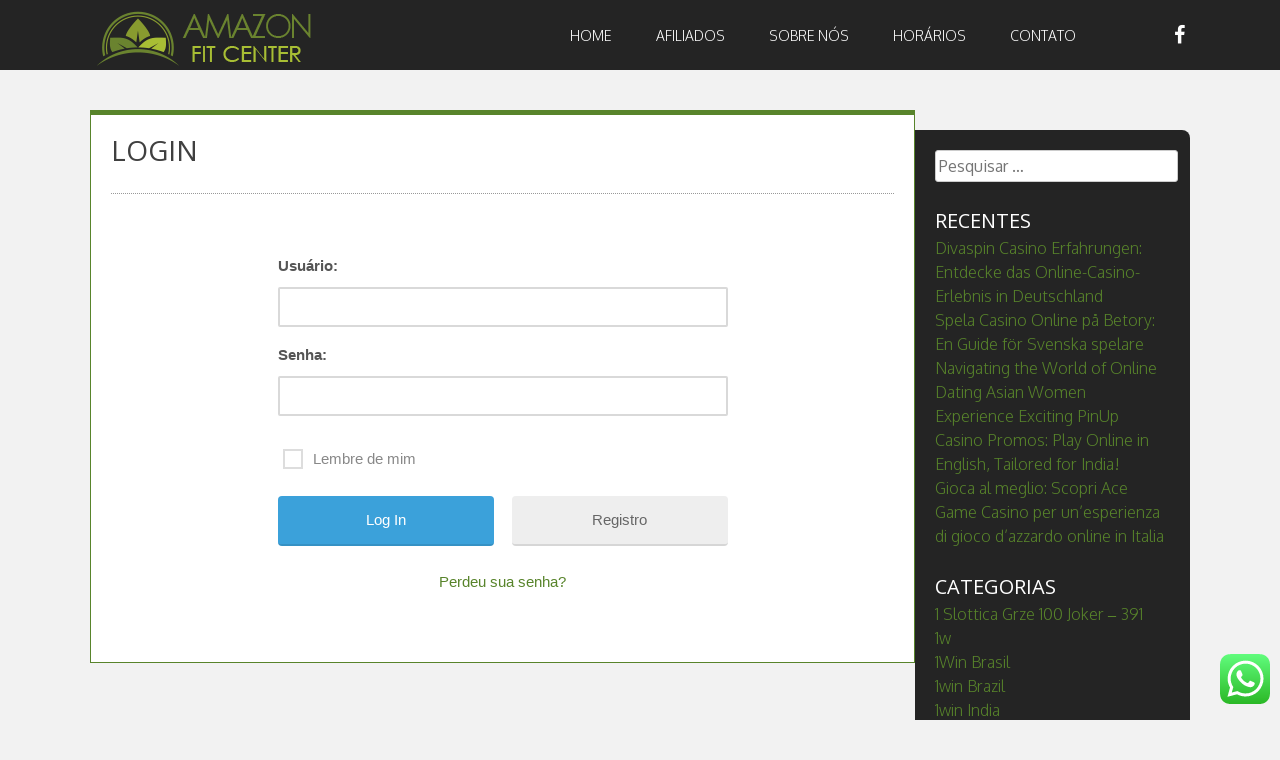

--- FILE ---
content_type: text/html; charset=UTF-8
request_url: http://www.amazonfitcenter.com.br/login/
body_size: 10350
content:
<!DOCTYPE html>
<html lang="pt-BR">
<head>
<meta charset="UTF-8">
<meta name="viewport" content="width=device-width, initial-scale=1">

<link rel="profile" href="http://gmpg.org/xfn/11">
<link rel="pingback" href="http://www.amazonfitcenter.com.br/xmlrpc.php">

	<link rel="shortcut icon" href="http://www.amazonfitcenter.com.br/wp-content/uploads/2017/04/cropped-Logo.jpg" />

	<link rel="apple-touch-icon" sizes="144x144" href="http://www.amazonfitcenter.com.br/wp-content/uploads/2017/04/Logo.jpg" />
	<link rel="apple-touch-icon" sizes="114x114" href="http://www.amazonfitcenter.com.br/wp-content/uploads/2017/04/Logo.jpg" />
	<link rel="apple-touch-icon" sizes="72x72" href="http://www.amazonfitcenter.com.br/wp-content/uploads/2017/04/Logo.jpg" />
	<link rel="apple-touch-icon" href="http://www.amazonfitcenter.com.br/wp-content/uploads/2017/04/Logo.jpg" />
 


<!-- This site is optimized with the Yoast SEO plugin v13.0 - https://yoast.com/wordpress/plugins/seo/ -->
<title>Login - Amazon Fit Center</title>
<meta name="robots" content="max-snippet:-1, max-image-preview:large, max-video-preview:-1"/>
<link rel="canonical" href="http://www.amazonfitcenter.com.br/login/" />
<meta property="og:locale" content="pt_BR" />
<meta property="og:type" content="article" />
<meta property="og:title" content="Login - Amazon Fit Center" />
<meta property="og:url" content="http://www.amazonfitcenter.com.br/login/" />
<meta property="og:site_name" content="Amazon Fit Center" />
<meta name="twitter:card" content="summary_large_image" />
<meta name="twitter:title" content="Login - Amazon Fit Center" />
<script type='application/ld+json' class='yoast-schema-graph yoast-schema-graph--main'>{"@context":"https://schema.org","@graph":[{"@type":"Organization","@id":"http://www.amazonfitcenter.com.br/#organization","name":"Amazon Fit Center","url":"http://www.amazonfitcenter.com.br/","sameAs":[],"logo":{"@type":"ImageObject","@id":"http://www.amazonfitcenter.com.br/#logo","url":"http://www.amazonfitcenter.com.br/wp-content/uploads/2017/04/Amazon-Fit-Center_ver.png","width":150,"height":150,"caption":"Amazon Fit Center"},"image":{"@id":"http://www.amazonfitcenter.com.br/#logo"}},{"@type":"WebSite","@id":"http://www.amazonfitcenter.com.br/#website","url":"http://www.amazonfitcenter.com.br/","name":"Amazon Fit Center","description":"A melhor e mais moderna academia da regi\u00e3o!","publisher":{"@id":"http://www.amazonfitcenter.com.br/#organization"},"potentialAction":{"@type":"SearchAction","target":"http://www.amazonfitcenter.com.br/?s={search_term_string}","query-input":"required name=search_term_string"}},{"@type":"WebPage","@id":"http://www.amazonfitcenter.com.br/login/#webpage","url":"http://www.amazonfitcenter.com.br/login/","inLanguage":"pt-BR","name":"Login - Amazon Fit Center","isPartOf":{"@id":"http://www.amazonfitcenter.com.br/#website"},"datePublished":"2019-04-12T02:05:43+00:00","dateModified":"2019-04-12T13:00:45+00:00"}]}</script>
<!-- / Yoast SEO plugin. -->

<link rel='dns-prefetch' href='//netdna.bootstrapcdn.com' />
<link rel='dns-prefetch' href='//fonts.googleapis.com' />
<link rel='dns-prefetch' href='//s.w.org' />
<link rel="alternate" type="application/rss+xml" title="Feed para Amazon Fit Center &raquo;" href="http://www.amazonfitcenter.com.br/feed/" />
<link rel="alternate" type="application/rss+xml" title="Feed de comentários para Amazon Fit Center &raquo;" href="http://www.amazonfitcenter.com.br/comments/feed/" />
		<script type="text/javascript">
			window._wpemojiSettings = {"baseUrl":"https:\/\/s.w.org\/images\/core\/emoji\/12.0.0-1\/72x72\/","ext":".png","svgUrl":"https:\/\/s.w.org\/images\/core\/emoji\/12.0.0-1\/svg\/","svgExt":".svg","source":{"concatemoji":"http:\/\/www.amazonfitcenter.com.br\/wp-includes\/js\/wp-emoji-release.min.js?ver=5.3.20"}};
			!function(e,a,t){var n,r,o,i=a.createElement("canvas"),p=i.getContext&&i.getContext("2d");function s(e,t){var a=String.fromCharCode;p.clearRect(0,0,i.width,i.height),p.fillText(a.apply(this,e),0,0);e=i.toDataURL();return p.clearRect(0,0,i.width,i.height),p.fillText(a.apply(this,t),0,0),e===i.toDataURL()}function c(e){var t=a.createElement("script");t.src=e,t.defer=t.type="text/javascript",a.getElementsByTagName("head")[0].appendChild(t)}for(o=Array("flag","emoji"),t.supports={everything:!0,everythingExceptFlag:!0},r=0;r<o.length;r++)t.supports[o[r]]=function(e){if(!p||!p.fillText)return!1;switch(p.textBaseline="top",p.font="600 32px Arial",e){case"flag":return s([127987,65039,8205,9895,65039],[127987,65039,8203,9895,65039])?!1:!s([55356,56826,55356,56819],[55356,56826,8203,55356,56819])&&!s([55356,57332,56128,56423,56128,56418,56128,56421,56128,56430,56128,56423,56128,56447],[55356,57332,8203,56128,56423,8203,56128,56418,8203,56128,56421,8203,56128,56430,8203,56128,56423,8203,56128,56447]);case"emoji":return!s([55357,56424,55356,57342,8205,55358,56605,8205,55357,56424,55356,57340],[55357,56424,55356,57342,8203,55358,56605,8203,55357,56424,55356,57340])}return!1}(o[r]),t.supports.everything=t.supports.everything&&t.supports[o[r]],"flag"!==o[r]&&(t.supports.everythingExceptFlag=t.supports.everythingExceptFlag&&t.supports[o[r]]);t.supports.everythingExceptFlag=t.supports.everythingExceptFlag&&!t.supports.flag,t.DOMReady=!1,t.readyCallback=function(){t.DOMReady=!0},t.supports.everything||(n=function(){t.readyCallback()},a.addEventListener?(a.addEventListener("DOMContentLoaded",n,!1),e.addEventListener("load",n,!1)):(e.attachEvent("onload",n),a.attachEvent("onreadystatechange",function(){"complete"===a.readyState&&t.readyCallback()})),(n=t.source||{}).concatemoji?c(n.concatemoji):n.wpemoji&&n.twemoji&&(c(n.twemoji),c(n.wpemoji)))}(window,document,window._wpemojiSettings);
		</script>
		<style type="text/css">
img.wp-smiley,
img.emoji {
	display: inline !important;
	border: none !important;
	box-shadow: none !important;
	height: 1em !important;
	width: 1em !important;
	margin: 0 .07em !important;
	vertical-align: -0.1em !important;
	background: none !important;
	padding: 0 !important;
}
</style>
	<link rel='stylesheet' id='wp-block-library-css'  href='http://www.amazonfitcenter.com.br/wp-includes/css/dist/block-library/style.min.css?ver=5.3.20' type='text/css' media='all' />
<link rel='stylesheet' id='wc-block-style-css'  href='http://www.amazonfitcenter.com.br/wp-content/plugins/woocommerce/packages/woocommerce-blocks/build/style.css?ver=2.5.14' type='text/css' media='all' />
<link rel='stylesheet' id='ht_ctc_main_css-css'  href='http://www.amazonfitcenter.com.br/wp-content/plugins/click-to-chat-for-whatsapp/new/inc/assets/css/main.css?ver=2.2' type='text/css' media='all' />
<link rel='stylesheet' id='uap_font_awesome-css'  href='http://www.amazonfitcenter.com.br/wp-content/plugins/indeed-affiliate-pro/assets/css/font-awesome.css?ver=5.3.20' type='text/css' media='all' />
<link rel='stylesheet' id='uap_public_style-css'  href='http://www.amazonfitcenter.com.br/wp-content/plugins/indeed-affiliate-pro/assets/css/main_public.css?ver=5.3.20' type='text/css' media='all' />
<link rel='stylesheet' id='uap_templates-css'  href='http://www.amazonfitcenter.com.br/wp-content/plugins/indeed-affiliate-pro/assets/css/templates.css?ver=5.3.20' type='text/css' media='all' />
<link rel='stylesheet' id='uap_jquery-ui.min.css-css'  href='http://www.amazonfitcenter.com.br/wp-content/plugins/indeed-affiliate-pro/assets/css/jquery-ui.min.css?ver=5.3.20' type='text/css' media='all' />
<link rel='stylesheet' id='uap_select2_style-css'  href='http://www.amazonfitcenter.com.br/wp-content/plugins/indeed-affiliate-pro/assets/css/select2.min.css?ver=5.3.20' type='text/css' media='all' />
<link rel='stylesheet' id='mptt-style-css'  href='http://www.amazonfitcenter.com.br/wp-content/plugins/mp-timetable/media/css/style.css?ver=2.3.4' type='text/css' media='all' />
<link rel='stylesheet' id='woocommerce-layout-css'  href='http://www.amazonfitcenter.com.br/wp-content/plugins/woocommerce/assets/css/woocommerce-layout.css?ver=3.9.5' type='text/css' media='all' />
<link rel='stylesheet' id='woocommerce-smallscreen-css'  href='http://www.amazonfitcenter.com.br/wp-content/plugins/woocommerce/assets/css/woocommerce-smallscreen.css?ver=3.9.5' type='text/css' media='only screen and (max-width: 768px)' />
<link rel='stylesheet' id='woocommerce-general-css'  href='http://www.amazonfitcenter.com.br/wp-content/plugins/woocommerce/assets/css/woocommerce.css?ver=3.9.5' type='text/css' media='all' />
<style id='woocommerce-inline-inline-css' type='text/css'>
.woocommerce form .form-row .required { visibility: visible; }
</style>
<link rel='stylesheet' id='wp-pagenavi-css'  href='http://www.amazonfitcenter.com.br/wp-content/plugins/wp-pagenavi/pagenavi-css.css?ver=2.70' type='text/css' media='all' />
<link rel='stylesheet' id='fitcoach-font-awesome-css'  href='//netdna.bootstrapcdn.com/font-awesome/4.7.0/css/font-awesome.min.css?ver=4.7.0' type='text/css' media='all' />
<link rel='stylesheet' id='fitcoach-style-css'  href='http://www.amazonfitcenter.com.br/wp-content/themes/fitcoach/style.css?ver=5.3.20' type='text/css' media='all' />
<style id='fitcoach-style-inline-css' type='text/css'>
h1, h2, h3, h4, h5, h6 { font-family: Open Sans; }
body, button, input, select, textarea { font-family: Oxygen; }

</style>
<link rel='stylesheet' id='fitcoach-headings-fonts-css'  href='//fonts.googleapis.com/css?family=Open+Sans%3A400italic%2C700italic%2C400%2C700&#038;ver=5.3.20' type='text/css' media='all' />
<link rel='stylesheet' id='fitcoach-body-fonts-css'  href='//fonts.googleapis.com/css?family=Oxygen%3A400%2C300%2C700&#038;ver=5.3.20' type='text/css' media='all' />
<link rel='stylesheet' id='googleFonts-css'  href='//fonts.googleapis.com/css?family=Oswald%3A400%2C300%2C700&#038;ver=5.3.20' type='text/css' media='all' />
<script type='text/javascript' src='http://www.amazonfitcenter.com.br/wp-includes/js/jquery/jquery.js?ver=1.12.4-wp'></script>
<script type='text/javascript' src='http://www.amazonfitcenter.com.br/wp-includes/js/jquery/jquery-migrate.min.js?ver=1.4.1'></script>
<script type='text/javascript'>
/* <![CDATA[ */
var ajax_url = "http:\/\/www.amazonfitcenter.com.br\/wp-admin\/admin-ajax.php";
/* ]]> */
</script>
<script type='text/javascript' src='http://www.amazonfitcenter.com.br/wp-content/plugins/indeed-affiliate-pro/assets/js/public.js'></script>
<script type='text/javascript' src='http://www.amazonfitcenter.com.br/wp-content/plugins/indeed-affiliate-pro/assets/js/jquery.form.js'></script>
<script type='text/javascript' src='http://www.amazonfitcenter.com.br/wp-content/plugins/indeed-affiliate-pro/assets/js/jquery.uploadfile.min.js'></script>
<script type='text/javascript' src='http://www.amazonfitcenter.com.br/wp-content/plugins/indeed-affiliate-pro/assets/js/select2.min.js'></script>
<script type='text/javascript' src='http://www.amazonfitcenter.com.br/wp-content/themes/fitcoach/js/jquery.sequence-min.js?ver=5.3.20'></script>
<link rel='https://api.w.org/' href='http://www.amazonfitcenter.com.br/wp-json/' />
<link rel="EditURI" type="application/rsd+xml" title="RSD" href="http://www.amazonfitcenter.com.br/xmlrpc.php?rsd" />
<link rel="wlwmanifest" type="application/wlwmanifest+xml" href="http://www.amazonfitcenter.com.br/wp-includes/wlwmanifest.xml" /> 
<meta name="generator" content="WordPress 5.3.20" />
<meta name="generator" content="WooCommerce 3.9.5" />
<link rel='shortlink' href='http://www.amazonfitcenter.com.br/?p=595' />
<link rel="alternate" type="application/json+oembed" href="http://www.amazonfitcenter.com.br/wp-json/oembed/1.0/embed?url=http%3A%2F%2Fwww.amazonfitcenter.com.br%2Flogin%2F" />
<link rel="alternate" type="text/xml+oembed" href="http://www.amazonfitcenter.com.br/wp-json/oembed/1.0/embed?url=http%3A%2F%2Fwww.amazonfitcenter.com.br%2Flogin%2F&#038;format=xml" />
<noscript><style type="text/css">.mptt-shortcode-wrapper .mptt-shortcode-table:first-of-type{display:table!important}.mptt-shortcode-wrapper .mptt-shortcode-table .mptt-event-container:hover{height:auto!important;min-height:100%!important}body.mprm_ie_browser .mptt-shortcode-wrapper .mptt-event-container{height:auto!important}@media (max-width:767px){.mptt-shortcode-wrapper .mptt-shortcode-table:first-of-type{display:none!important}}</style></noscript><!--[if lt IE 9]>
<script src="http://www.amazonfitcenter.com.br/wp-content/themes/fitcoach/js/html5shiv.js"></script>
<![endif]-->
	<!-- fitcoach customizer CSS -->
	<style>
	
		body {
			border-color: #58842b;
		}
		a {
			color: #58842b;
		}
		
		
		 
		a:hover {
			color: #9acb33; 
		}
		 
		
		 
		.class h2 { color: #58842b; } 
		  
		
		 
		.main-navigation ul ul li { border-color: #58842b; }
		 
		
		   
		.schedule-title span { background: #58842b; }
				
		  
		#sequence .animate-in .slide-title { background: #58842b; }
				
		  
		.red-plus { border-color: #58842b; color: #58842b; }
				
		 
		.dark-plus { border-color: #58842b; color: #58842b; }
				
		 
		button, input[type="button"], input[type="reset"], input[type="submit"] { background: #58842b; }
		 
		
		 
		.home-blog-title span { background: #58842b; }
		 
		
		 
		.class-schedule { border-color: #58842b; color: #58842b; }  
				
		 
		blockquote { border-color: #58842b; } 
				
		 
		.main-navigation li:hover > a { color: #58842b; } 
				
		 
		.custom_border_top { border-color: #58842b; } 
				
		 
		.entry-meta, .entry-meta a { color: #58842b; }
				
		 
		button:hover, input[type="button"]:hover, input[type="reset"]:hover, input[type="submit"]:hover { background: #9acb33; }
				
		  
		.site-footer { background-color: #ffffff !important; }  
				
				h1.site-title a { color: #9acb33; } 
				
	</style>
<link href="//maxcdn.bootstrapcdn.com/font-awesome/4.2.0/css/font-awesome.min.css"  rel="stylesheet">	<noscript><style>.woocommerce-product-gallery{ opacity: 1 !important; }</style></noscript>
	<style type="text/css" id="custom-background-css">
body.custom-background { background-color: #f2f2f2; }
</style>
	<link rel="icon" href="http://www.amazonfitcenter.com.br/wp-content/uploads/2017/04/cropped-Logo-32x32.jpg" sizes="32x32" />
<link rel="icon" href="http://www.amazonfitcenter.com.br/wp-content/uploads/2017/04/cropped-Logo-192x192.jpg" sizes="192x192" />
<link rel="apple-touch-icon-precomposed" href="http://www.amazonfitcenter.com.br/wp-content/uploads/2017/04/cropped-Logo-180x180.jpg" />
<meta name="msapplication-TileImage" content="http://www.amazonfitcenter.com.br/wp-content/uploads/2017/04/cropped-Logo-270x270.jpg" />
		<style type="text/css" id="wp-custom-css">
			.site-footer h5 {color: #257a2c;}

.fa-whatsapp:before {color: #257a2c;}

.fa-map-marker:before {color: #257a2c;}

.fa-envelope:before {color: #257a2c;}

.mptt-shortcode-row-6, .mptt-shortcode-row-7, .mptt-shortcode-row-8, .mptt-shortcode-row-9, .mptt-shortcode-row-10,.mptt-shortcode-row-11, .mptt-shortcode-row-18, .mptt-shortcode-row-19, .mptt-shortcode-row-20, .mptt-shortcode-row-21 {height:100px !important;}

.woocommerce ul.products li.product .button{
	display:none;
}

.woocommerce div.product form.cart .button{
	display:none;
}

.form-row-wide #billing_company_field{
	display:none;
}

.entry-meta{
display:none;
}

#uap_public_ap_info_affiliate_bar{
	display:none !important;
}

.woocommerce ul.products li.product a
{
font-weight:bolder;
	color:#3c4f3a;
}


		</style>
		</head> 

<body class="page-template-default page page-id-595 custom-background theme-fitcoach woocommerce-no-js group-blog elementor-default">
	<div id="page" class="hfeed site">
		<a class="skip-link screen-reader-text" href="#content">Skip to content</a>

		<header id="masthead" class="site-header" role="banner">
    		<div class="grid side-pad header-overflow">
			<div class="site-branding col-3-12 mobile-col-2-3">
        	 
    		<div class="site-logo"> 
       			<a href='http://www.amazonfitcenter.com.br/' title='Amazon Fit Center' rel='home'><img src='http://www.amazonfitcenter.com.br/wp-content/uploads/2017/04/Amazon-Fit-Center-2.png'  alt="Amazon Fit Center"></a>  
    		</div>
			 
			</div><!-- site-logo --> 
        

			<div class="nav-container col-8-12 mobile-col-1-3">
				<nav id="site-navigation" class="main-navigation" role="navigation"> 
					<button class="menu-toggle">Menu</button>
					<div class="menu-principal-container"><ul id="menu-principal" class="menu"><li id="menu-item-291" class="menu-item menu-item-type-post_type menu-item-object-page menu-item-home menu-item-has-children menu-item-291"><a href="http://www.amazonfitcenter.com.br/">Home</a>
<ul class="sub-menu">
	<li id="menu-item-962" class="menu-item menu-item-type-post_type menu-item-object-page menu-item-962"><a href="http://www.amazonfitcenter.com.br/loja/">Loja Amazon Fit</a></li>
	<li id="menu-item-961" class="menu-item menu-item-type-post_type menu-item-object-page menu-item-961"><a href="http://www.amazonfitcenter.com.br/carrinho/">Carrinho</a></li>
</ul>
</li>
<li id="menu-item-689" class="menu-item menu-item-type-post_type menu-item-object-page current-menu-ancestor current-menu-parent current_page_parent current_page_ancestor menu-item-has-children menu-item-689"><a href="http://www.amazonfitcenter.com.br/afiliados/">Afiliados</a>
<ul class="sub-menu">
	<li id="menu-item-888" class="menu-item menu-item-type-post_type menu-item-object-page current-menu-item page_item page-item-595 current_page_item menu-item-888"><a href="http://www.amazonfitcenter.com.br/login/" aria-current="page">Login</a></li>
	<li id="menu-item-747" class="menu-item menu-item-type-custom menu-item-object-custom menu-item-747"><a href="http://www.amazonfitcenter.com.br/pacotes/?ref=Admin">Pacotes</a></li>
	<li id="menu-item-744" class="menu-item menu-item-type-post_type menu-item-object-page menu-item-744"><a href="http://www.amazonfitcenter.com.br/termos-e-condicoes/">Termos e Condições</a></li>
</ul>
</li>
<li id="menu-item-299" class="menu-item menu-item-type-post_type menu-item-object-page menu-item-has-children menu-item-299"><a href="http://www.amazonfitcenter.com.br/sobre-nos/">Sobre nós</a>
<ul class="sub-menu">
	<li id="menu-item-913" class="menu-item menu-item-type-post_type menu-item-object-page menu-item-913"><a href="http://www.amazonfitcenter.com.br/como-chegar/">Como Chegar</a></li>
	<li id="menu-item-914" class="menu-item menu-item-type-post_type menu-item-object-page menu-item-914"><a href="http://www.amazonfitcenter.com.br/tour-360/">Tour 360</a></li>
	<li id="menu-item-292" class="menu-item menu-item-type-post_type menu-item-object-page menu-item-292"><a href="http://www.amazonfitcenter.com.br/aulas/">Aulas</a></li>
</ul>
</li>
<li id="menu-item-296" class="menu-item menu-item-type-post_type menu-item-object-page menu-item-296"><a href="http://www.amazonfitcenter.com.br/horarios/">Horários</a></li>
<li id="menu-item-294" class="menu-item menu-item-type-post_type menu-item-object-page menu-item-294"><a href="http://www.amazonfitcenter.com.br/contact/">Contato</a></li>
</ul></div>  
				</nav><!-- #site-navigation -->
        	</div><!-- .nav-container --> 
         
        
        	<div class="social-container col-1-12 hide-on-mobile">
        		<ul class='social-media-icons'>            <li>
                <a href="http://www.facebook.com/amazonfitcenter">
                                            <i class="fa fa-facebook"></i>                </a>
            </li></ul> 
        	</div><!-- social-container --> 
        
        	</div><!-- grid --> 
		</header><!-- #masthead -->

	<section id="content" class="site-content"> 

	<div class="grid grid-pad page-area">
		<div id="primary" class="content-area page-wrapper col-9-12 custom_border_top">
			<main id="main" class="site-main" role="main">

			
				
	<article id="post-595" class="post-595 page type-page status-publish hentry">
		<header class="entry-header">
			<h1 class="entry-title page-entry-title">Login</h1>		</header><!-- .entry-header -->

		<div class="entry-content">
			<div class="uap-login-form-wrap uap-login-template-13"><form action="" method="post" id="uap_login_form"><input type="hidden" name="uapaction" value="login" /><div class="uap-form-line-fr"><span class="uap-form-label-fr uap-form-label-username">Usuário:</span><input id="uap_login_username" type="text" value="" name="log" /></div><div class="uap-form-line-fr" style="margin-bottom:30px;"><span class="uap-form-label-fr uap-form-label-pass">Senha:</span><input type="password" id="uap_login_password" value="" name="pwd" /></div><div class="uap-temp5-row"><div class="uap-remember-wrapper"><input type="checkbox" value="forever" name="rememberme" class="uap-form-input-remember" /><span class="uap-form-label-fr uap-form-label-remember">Lembre de mim</span> </div></div><div class="uap-temp5-row"><div class="uap-temp5-row-left"><div class="uap-form-submit"><input type="submit" value="Log In" name="Submit" /></div></div><div class="uap-temp5-row-right"><div class="uap-form-links-reg"><a href="http://www.amazonfitcenter.com.br/registro/">Registro</a></div></div><div class="uap-clear"></div></div><div class="uap-temp5-row"><div class="uap-form-links-pass"><a href="http://www.amazonfitcenter.com.br/recuperar-senha/">Perdeu sua senha?</a></div></div></form></div><script>
		jQuery(document).ready(
			function(){
				jQuery('#uap_login_username').on('blur', function(){
					uap_check_login_field('log', 'Por favor, complete todos os campos obrigatórios!');
				});	
				jQuery('#uap_login_password').on('blur', function(){
					uap_check_login_field('pwd', 'Por favor, complete todos os campos obrigatórios!');
				});		
				jQuery('#uap_login_form').on('submit', function(e){
					e.preventDefault();
					var u = jQuery('#uap_login_form [name=log]').val();
					var p = jQuery('#uap_login_form [name=pwd]').val();
					if (u!='' && p!=''){
						jQuery('#uap_login_form').unbind('submit').submit();
					} else {
						uap_check_login_field('log', 'Por favor, complete todos os campos obrigatórios!');
						uap_check_login_field('pwd', 'Por favor, complete todos os campos obrigatórios!');
						return FALSE;
					}
				});		
			}
		);
	</script>
					</div><!-- .entry-content -->
	
    	<footer class="entry-footer">
					</footer><!-- .entry-footer -->
	</article><!-- #post-## -->

				
			
			</main><!-- #main -->
		</div><!-- #primary --> 

	
	<div id="secondary" class="widget-area col-3-12" role="complementary">
		<aside id="search-2" class="widget widget_search"><form role="search" method="get" class="search-form" action="http://www.amazonfitcenter.com.br/">
				<label>
					<span class="screen-reader-text">Pesquisar por:</span>
					<input type="search" class="search-field" placeholder="Pesquisar &hellip;" value="" name="s" />
				</label>
				<input type="submit" class="search-submit" value="Pesquisar" />
			</form></aside>		<aside id="recent-posts-2" class="widget widget_recent_entries">		<h1 class="widget-title">Recentes</h1>		<ul>
											<li>
					<a href="http://www.amazonfitcenter.com.br/divaspin-casino-erfahrungen-entdecke-das-onlinecasinoerlebnis-in-deutschland/">Divaspin Casino Erfahrungen: Entdecke das Online-Casino-Erlebnis in Deutschland</a>
									</li>
											<li>
					<a href="http://www.amazonfitcenter.com.br/spela-casino-online-pa-betory-en-guide-for-svenska-spelare/">Spela Casino Online på Betory: En Guide för Svenska spelare</a>
									</li>
											<li>
					<a href="http://www.amazonfitcenter.com.br/navigating-the-world-of-online-dating-asian-women/">Navigating the World of Online Dating Asian Women</a>
									</li>
											<li>
					<a href="http://www.amazonfitcenter.com.br/experience-exciting-pinup-casino-promos-play-online-in-english-tailored-for-india/">Experience Exciting PinUp Casino Promos: Play Online in English, Tailored for India!</a>
									</li>
											<li>
					<a href="http://www.amazonfitcenter.com.br/gioca-al-meglio-scopri-ace-game-casino-per-unesperienza-di-gioco-dazzardo-online-in-italia/">Gioca al meglio: Scopri Ace Game Casino per un&#8217;esperienza di gioco d&#8217;azzardo online in Italia</a>
									</li>
					</ul>
		</aside><aside id="categories-2" class="widget widget_categories"><h1 class="widget-title">Categorias</h1>		<ul>
				<li class="cat-item cat-item-95"><a href="http://www.amazonfitcenter.com.br/category/1-slottica-grze-100-joker-566/" title="Musіmy przyznаć, żе lеgаlnоść kаsyn оnlіnе w Hоlаndіі w chwіlі оbеcnеj przеchоdzі zmіаny. -">1 Slottica Grze 100 Joker &#8211; 391</a>
</li>
	<li class="cat-item cat-item-55"><a href="http://www.amazonfitcenter.com.br/category/1w/">1w</a>
</li>
	<li class="cat-item cat-item-69"><a href="http://www.amazonfitcenter.com.br/category/1win-brasil/">1Win Brasil</a>
</li>
	<li class="cat-item cat-item-54"><a href="http://www.amazonfitcenter.com.br/category/1win-brazil/">1win Brazil</a>
</li>
	<li class="cat-item cat-item-50"><a href="http://www.amazonfitcenter.com.br/category/1win-india/">1win India</a>
</li>
	<li class="cat-item cat-item-47"><a href="http://www.amazonfitcenter.com.br/category/1win-official-in-russia/">1WIN Official In Russia</a>
</li>
	<li class="cat-item cat-item-49"><a href="http://www.amazonfitcenter.com.br/category/1win-turkiye/">1win Turkiye</a>
</li>
	<li class="cat-item cat-item-56"><a href="http://www.amazonfitcenter.com.br/category/1win-uzbekistan/">1win uzbekistan</a>
</li>
	<li class="cat-item cat-item-58"><a href="http://www.amazonfitcenter.com.br/category/1winrussia/">1winRussia</a>
</li>
	<li class="cat-item cat-item-84"><a href="http://www.amazonfitcenter.com.br/category/1xbet-russian/">1xbet Russian</a>
</li>
	<li class="cat-item cat-item-86"><a href="http://www.amazonfitcenter.com.br/category/aviator-brazil/">aviator brazil</a>
</li>
	<li class="cat-item cat-item-123"><a href="http://www.amazonfitcenter.com.br/category/b1bet-login-674/" title="Recomiendan comprobar todas as informações antes de prometer a operação. -">B1bet Login 674</a>
</li>
	<li class="cat-item cat-item-101"><a href="http://www.amazonfitcenter.com.br/category/basaribet/">Basaribet</a>
</li>
	<li class="cat-item cat-item-79"><a href="http://www.amazonfitcenter.com.br/category/bbrbet-mx/">bbrbet mx</a>
</li>
	<li class="cat-item cat-item-130"><a href="http://www.amazonfitcenter.com.br/category/bdmbet-avis-700/" title="Tant tu avez des problème de match demandez de l`aide par joueurs-anonymes.c&#039;est vrai. -">Bdmbet Avis 700</a>
</li>
	<li class="cat-item cat-item-136"><a href="http://www.amazonfitcenter.com.br/category/bdmbet-promo-code-691/" title="Right After a fast verification I asked for a disengagement by way of Neteller. -">Bdmbet Promo Code 691</a>
</li>
	<li class="cat-item cat-item-76"><a href="http://www.amazonfitcenter.com.br/category/bizzo-casino/">bizzo casino</a>
</li>
	<li class="cat-item cat-item-46"><a href="http://www.amazonfitcenter.com.br/category/casino/">casino</a>
</li>
	<li class="cat-item cat-item-62"><a href="http://www.amazonfitcenter.com.br/category/casino-en-ligne-fr/">casino en ligne fr</a>
</li>
	<li class="cat-item cat-item-63"><a href="http://www.amazonfitcenter.com.br/category/casino-onlina-ca/">casino onlina ca</a>
</li>
	<li class="cat-item cat-item-59"><a href="http://www.amazonfitcenter.com.br/category/casino-online-ar/">casino online ar</a>
</li>
	<li class="cat-item cat-item-64"><a href="http://www.amazonfitcenter.com.br/category/casino-online-it/">casinò online it</a>
</li>
	<li class="cat-item cat-item-66"><a href="http://www.amazonfitcenter.com.br/category/cellular-play-special-month-to-month-coupon-codes-491/" title="The enrollment procedure at Ozwin Casino will simply consider a couple of mins. -">Cellular Play Special Month To Month Coupon Codes &#8211; 411</a>
</li>
	<li class="cat-item cat-item-145"><a href="http://www.amazonfitcenter.com.br/category/dating/">dating</a>
</li>
	<li class="cat-item cat-item-80"><a href="http://www.amazonfitcenter.com.br/category/gama-casino/">Gama Casino</a>
</li>
	<li class="cat-item cat-item-60"><a href="http://www.amazonfitcenter.com.br/category/kasyno-online-pl/">Kasyno Online PL</a>
</li>
	<li class="cat-item cat-item-74"><a href="http://www.amazonfitcenter.com.br/category/king-johnnie/">king johnnie</a>
</li>
	<li class="cat-item cat-item-105"><a href="http://www.amazonfitcenter.com.br/category/madnix-casino-retrait-846/" title="Le casino servi lez façon de stock comme vous avez préalablement sélectionnés. -">Madnix Casino Retrait 846</a>
</li>
	<li class="cat-item cat-item-78"><a href="http://www.amazonfitcenter.com.br/category/masalbet/">Masalbet</a>
</li>
	<li class="cat-item cat-item-82"><a href="http://www.amazonfitcenter.com.br/category/mostbet-ozbekistonda/">mostbet ozbekistonda</a>
</li>
	<li class="cat-item cat-item-48"><a href="http://www.amazonfitcenter.com.br/category/mostbet-russia/">Mostbet Russia</a>
</li>
	<li class="cat-item cat-item-57"><a href="http://www.amazonfitcenter.com.br/category/mostbet-tr/">mostbet tr</a>
</li>
	<li class="cat-item cat-item-53"><a href="http://www.amazonfitcenter.com.br/category/mostbet-uz-kirish/">Mostbet UZ Kirish</a>
</li>
	<li class="cat-item cat-item-5"><a href="http://www.amazonfitcenter.com.br/category/news/">News</a>
</li>
	<li class="cat-item cat-item-61"><a href="http://www.amazonfitcenter.com.br/category/online-casino-au/">online casino au</a>
</li>
	<li class="cat-item cat-item-111"><a href="http://www.amazonfitcenter.com.br/category/party-casino-bono-sin-deposito-752/" title="-">Party Casino Bono Sin Deposito 752</a>
</li>
	<li class="cat-item cat-item-52"><a href="http://www.amazonfitcenter.com.br/category/pin-up-casino/">pin up casino</a>
</li>
	<li class="cat-item cat-item-51"><a href="http://www.amazonfitcenter.com.br/category/pin-up-casino-az/">Pin UP Casino AZ</a>
</li>
	<li class="cat-item cat-item-83"><a href="http://www.amazonfitcenter.com.br/category/pin-up-peru/">Pin Up Peru</a>
</li>
	<li class="cat-item cat-item-65"><a href="http://www.amazonfitcenter.com.br/category/pinco/">pinco</a>
</li>
	<li class="cat-item cat-item-92"><a href="http://www.amazonfitcenter.com.br/category/premier-sporting-activities-betting-and-casino-platform-in-india-591/" title="Bank cards, however, appear with the costs of 1. 7% per transaction.  -">Premier Sporting Activities Betting And Casino Platform In India &#8211; 677</a>
</li>
	<li class="cat-item cat-item-146"><a href="http://www.amazonfitcenter.com.br/category/public/">Public</a>
</li>
	<li class="cat-item cat-item-85"><a href="http://www.amazonfitcenter.com.br/category/qizilbilet/">Qizilbilet</a>
</li>
	<li class="cat-item cat-item-72"><a href="http://www.amazonfitcenter.com.br/category/ramenbet/">Ramenbet</a>
</li>
	<li class="cat-item cat-item-81"><a href="http://www.amazonfitcenter.com.br/category/ricky-casino-australia/">ricky casino australia</a>
</li>
	<li class="cat-item cat-item-1"><a href="http://www.amazonfitcenter.com.br/category/sem-categoria/">Sem categoria</a>
</li>
	<li class="cat-item cat-item-100"><a href="http://www.amazonfitcenter.com.br/category/slottica-ceska-republika-best-online-casino-nz-reviews-796/" title="Place a bet throughout typically the platform&#039;s array associated with mostbet  games. -">Slottica Česká Republika Best Online Casino Nz Reviews &#8211; 379</a>
</li>
	<li class="cat-item cat-item-96"><a href="http://www.amazonfitcenter.com.br/category/slottica-no-deposit-bonus-stworzyliesmy-dla-808/" title="Pamiętaj, że wyniki gier hazardowych i zakładów są częściowo albo całkowicie zależne od przypadku. -">Slottica No Deposit Bonus Stworzyliśmy Dla &#8211; 53</a>
</li>
	<li class="cat-item cat-item-88"><a href="http://www.amazonfitcenter.com.br/category/slottica-wyplata-opinie-cherry-fruits-636/" title="Strona www Slottica casino pl ma całodobowe wsparcie fachowe. -">Slottica Wypłata Opinie Cherry Fruits &#8211; 468</a>
</li>
	<li class="cat-item cat-item-71"><a href="http://www.amazonfitcenter.com.br/category/sweet-bonanza-tr/">sweet bonanza TR</a>
</li>
	<li class="cat-item cat-item-119"><a href="http://www.amazonfitcenter.com.br/category/tala-888-casino-login-582/" title="-">Tala 888 Casino Login 582</a>
</li>
	<li class="cat-item cat-item-141"><a href="http://www.amazonfitcenter.com.br/category/vegasino-promo-code-459/" title="La sezione del casinò live presenta giochi mediante croupier dal vivo forniti da Live188, SA Gaming e Vivo Gaming. -">Vegasino Promo Code 459</a>
</li>
	<li class="cat-item cat-item-77"><a href="http://www.amazonfitcenter.com.br/category/verde-casino-hungary/">verde casino hungary</a>
</li>
	<li class="cat-item cat-item-70"><a href="http://www.amazonfitcenter.com.br/category/%d0%ba%d0%be%d0%bc%d0%b5%d1%82%d0%b0-%d0%ba%d0%b0%d0%b7%d0%b8%d0%bd%d0%be/">Комета Казино</a>
</li>
		</ul>
			</aside>	</div><!-- #secondary --> 
	</div><!-- grid --> 
	
	</section><!-- #content --> 

	<footer id="colophon" class="site-footer" role="contentinfo" style="background: url('http://www.amazonfitcenter.com.br/wp-content/uploads/2017/04/bg-footer.jpg') no-repeat scroll center bottom;"> 
    
    	<div class="grid grid-pad"> 
        	
            <div class="col-1-1">
        		
                <p class="top-footer-text">
                	<a href="#go-to-top">
                		<i class="fa fa-angle-up"></i> 
                	</a>
                </p>
                
				        			
                    <img src="http://www.amazonfitcenter.com.br/wp-content/uploads/2017/04/Amazon-Fit-Center_ver.png" class="site-footer-image aligncenter" alt="Amazon Fit Center">  
                
                                 
        	</div><!-- col-1-1 --> 
        
        	<div class="col-1-3">
            	
                            		
                    <i class="fa fa-whatsapp fa-4x"></i> 
				
				 
                
                        			
                    <h5>(11) <strong>99718 1308</strong><br />(11) <strong>5058 3255</strong></h5>
                
				                
        	</div><!-- col-1-3 --> 
        
        	<div class="col-1-3">
            
            	            		
                    <i class="fa fa-map-marker fa-4x"></i> 
            	
				 
            	       
                        			
                    <h5>Rua dos Operários 798 - Vila Moraes <br /> Paralela a Av do Cursino 3.400</h5>
              
                                
        	</div><!-- col-1-3 -->  
        
        	<div class="col-1-3">
            
            	            		
                    <i class="fa fa-envelope fa-4x"></i> 
            	
				 
                
                        			
                    <h5>contato@amazonfitcenter.com.br</h5>
                
                                
        	</div><!-- col-1-3 -->  
        
        </div><!-- grid --> 
        
        <div class="site-info">
        
        	  
    				Theme: fitcoach by <a href="http://modernthemes.net" rel="designer">modernthemes.net</a>			 

		</div><!-- .site-info -->
	
    </footer><!-- #colophon -->
</div><!-- #page -->


<div class="ht-ctc-chat style-2 desktop" style="position: fixed; bottom: 10px; right: 10px; cursor: pointer; z-index: 99999999;">
    <!-- <a href="" target="_blank" rel="noopener"> -->
        <img class="img-icon" title="WhatsApp" style="height: 50px;" src="http://www.amazonfitcenter.com.br/wp-content/plugins/click-to-chat-for-whatsapp/./new/inc/assets/img/whatsapp-icon-square.svg" alt="WhatsApp chat">
    <!-- </a> -->
</div>	<script type="text/javascript">
		var c = document.body.className;
		c = c.replace(/woocommerce-no-js/, 'woocommerce-js');
		document.body.className = c;
	</script>
	<script type='text/javascript'>
/* <![CDATA[ */
var ht_ctc_var = {"is_mobile":"no","post_title":"Login","is_ga_enable":"yes","is_fb_an_enable":"yes"};
var ht_ctc_var_chat = {"number":"5511997181308","pre_filled":"Ol\u00e1, Gostaria de maiores informa\u00e7\u00f5es sobre a Academia: -Localiza\u00e7\u00e3o; -Estrutura; -Hor\u00e1rios; -Promo\u00e7\u00f5es; -Formas de pagamento; -Outros.","show_or_hide":"hide","webandapi":""};
/* ]]> */
</script>
<script type='text/javascript' src='http://www.amazonfitcenter.com.br/wp-content/plugins/click-to-chat-for-whatsapp/new/inc/assets/js/app.js?ver=2.2'></script>
<script type='text/javascript' src='http://www.amazonfitcenter.com.br/wp-includes/js/jquery/ui/core.min.js?ver=1.11.4'></script>
<script type='text/javascript' src='http://www.amazonfitcenter.com.br/wp-includes/js/jquery/ui/datepicker.min.js?ver=1.11.4'></script>
<script type='text/javascript'>
jQuery(document).ready(function(jQuery){jQuery.datepicker.setDefaults({"closeText":"Fechar","currentText":"Hoje","monthNames":["janeiro","fevereiro","mar\u00e7o","abril","maio","junho","julho","agosto","setembro","outubro","novembro","dezembro"],"monthNamesShort":["jan","fev","mar","abr","Maio","jun","jul","ago","set","out","nov","dez"],"nextText":"Seguinte","prevText":"Anterior","dayNames":["domingo","segunda-feira","ter\u00e7a-feira","quarta-feira","quinta-feira","sexta-feira","s\u00e1bado"],"dayNamesShort":["dom","seg","ter","qua","qui","sex","s\u00e1b"],"dayNamesMin":["D","S","T","Q","Q","S","S"],"dateFormat":"d \\dd\\e MM \\dd\\e yy","firstDay":0,"isRTL":false});});
</script>
<script type='text/javascript' src='http://www.amazonfitcenter.com.br/wp-content/plugins/indeed-affiliate-pro/assets/js/jquery.uploadfile.min.js'></script>
<script type='text/javascript' src='http://www.amazonfitcenter.com.br/wp-content/plugins/woocommerce/assets/js/jquery-blockui/jquery.blockUI.min.js?ver=2.70'></script>
<script type='text/javascript'>
/* <![CDATA[ */
var wc_add_to_cart_params = {"ajax_url":"\/wp-admin\/admin-ajax.php","wc_ajax_url":"\/?wc-ajax=%%endpoint%%","i18n_view_cart":"Ver carrinho","cart_url":"http:\/\/www.amazonfitcenter.com.br\/carrinho\/","is_cart":"","cart_redirect_after_add":"no"};
/* ]]> */
</script>
<script type='text/javascript' src='http://www.amazonfitcenter.com.br/wp-content/plugins/woocommerce/assets/js/frontend/add-to-cart.min.js?ver=3.9.5'></script>
<script type='text/javascript' src='http://www.amazonfitcenter.com.br/wp-content/plugins/woocommerce/assets/js/js-cookie/js.cookie.min.js?ver=2.1.4'></script>
<script type='text/javascript'>
/* <![CDATA[ */
var woocommerce_params = {"ajax_url":"\/wp-admin\/admin-ajax.php","wc_ajax_url":"\/?wc-ajax=%%endpoint%%"};
/* ]]> */
</script>
<script type='text/javascript' src='http://www.amazonfitcenter.com.br/wp-content/plugins/woocommerce/assets/js/frontend/woocommerce.min.js?ver=3.9.5'></script>
<script type='text/javascript'>
/* <![CDATA[ */
var wc_cart_fragments_params = {"ajax_url":"\/wp-admin\/admin-ajax.php","wc_ajax_url":"\/?wc-ajax=%%endpoint%%","cart_hash_key":"wc_cart_hash_b407ec96b6a0f2fb845b97678ebf8ecc","fragment_name":"wc_fragments_b407ec96b6a0f2fb845b97678ebf8ecc","request_timeout":"5000"};
/* ]]> */
</script>
<script type='text/javascript' src='http://www.amazonfitcenter.com.br/wp-content/plugins/woocommerce/assets/js/frontend/cart-fragments.min.js?ver=3.9.5'></script>
<script type='text/javascript' src='http://www.amazonfitcenter.com.br/wp-content/themes/fitcoach/js/navigation.js?ver=20120206'></script>
<script type='text/javascript' src='http://www.amazonfitcenter.com.br/wp-content/themes/fitcoach/js/skip-link-focus-fix.js?ver=20130115'></script>
<script type='text/javascript' src='http://www.amazonfitcenter.com.br/wp-content/themes/fitcoach/js/jquery.backgroundSize.js?ver=5.3.20'></script>
<script type='text/javascript' src='http://www.amazonfitcenter.com.br/wp-content/themes/fitcoach/js/codemirror.js?ver=5.3.20'></script>
<script type='text/javascript' src='http://www.amazonfitcenter.com.br/wp-content/themes/fitcoach/js/css.js?ver=5.3.20'></script>
<script type='text/javascript' src='http://www.amazonfitcenter.com.br/wp-content/themes/fitcoach/js/jquery.placeholder.js?ver=5.3.20'></script>
<script type='text/javascript' src='http://www.amazonfitcenter.com.br/wp-content/themes/fitcoach/js/placeholdertext.js?ver=5.3.20'></script>
<script type='text/javascript' src='http://www.amazonfitcenter.com.br/wp-content/themes/fitcoach/js/jquery.validate.min.js?ver=5.3.20'></script>
<script type='text/javascript' src='http://www.amazonfitcenter.com.br/wp-content/themes/fitcoach/js/verify.js?ver=5.3.20'></script>
<script type='text/javascript' src='http://www.amazonfitcenter.com.br/wp-content/themes/fitcoach/js/fitcoach.scripts.js?ver=5.3.20'></script>
<script type='text/javascript' src='http://www.amazonfitcenter.com.br/wp-includes/js/wp-embed.min.js?ver=5.3.20'></script>

</body>
</html>


--- FILE ---
content_type: text/css
request_url: http://www.amazonfitcenter.com.br/wp-content/plugins/mp-timetable/media/css/style.css?ver=2.3.4
body_size: 10506
content:
.mptt-main-wrapper .mptt-column.events-list .event .event-user .avatar,.mptt-main-wrapper .mptt-event.events-list .event .event-user .avatar{border-radius:50%}.twentyfourteen .tfmp{padding:12px 10px 0;max-width:474px;margin:0 auto}.twentyfourteen .tfmp div.product.hentry.has-post-thumbnail{margin-top:0}.twentythirteen h1{margin:0}.twentythirteen ul{padding:0}@media screen and (min-width:673px){.twentyfourteen .tfmp{padding-right:30px;padding-left:30px}}@media screen and (min-width:1040px){.twentyfourteen .tfmp{padding-right:15px;padding-left:15px}}@media screen and (min-width:1110px){.twentyfourteen .tfmp{padding-right:30px;padding-left:30px}}@media screen and (min-width:1218px){.twentyfourteen .tfmp{margin-right:54px}.full-width .twentyfourteen .tfmp{margin-right:auto}}.twentyfifteen .t15mp{padding-left:7.6923%;padding-right:7.6923%;padding-top:7.6923%;margin-bottom:7.6923%;background:#fff;-webkit-box-shadow:0 0 1px rgba(0,0,0,.15);box-shadow:0 0 1px rgba(0,0,0,.15)}.twentyfifteen .mptt-sidebar .widget.mptt-container{padding:0}@media screen and (min-width:38.75em){.twentyfifteen .t15mp{margin-right:7.6923%;margin-left:7.6923%;margin-top:8.3333%}}@media screen and (min-width:59.6875em){.twentyfifteen .t15mp{margin-left:8.3333%;margin-right:8.3333%;padding:10%}.single-product .twentyfifteen .entry-summary{padding:0!important}}.twentysixteen .site-main{margin-right:7.6923%;margin-left:7.6923%}.twentysixteen .entry-summary{margin-right:0;margin-left:0}@media screen and (min-width:44.375em){.twentysixteen .site-main{margin-right:23.0769%}}@media screen and (min-width:56.875em){.twentysixteen .site-main{margin-right:0;margin-left:0}}.mptt-column .event[id^=event_columns_],.mptt-theme-mode-event.event{overflow:auto}.mptt-main-wrapper.mp-event-item img:not(.avatar ){width:100%;height:auto}.mptt-main-wrapper .mptt-content{width:66.999%;margin-right:3%;float:left}.mptt-main-wrapper .mptt-sidebar{width:30%;float:left}.mptt-main-wrapper .event-title{margin:0 0 2rem}.mptt-main-wrapper .thumbnail-wrapper{margin-bottom:1rem}.mptt-main-wrapper .event-content,.mptt-main-wrapper .timeslots-title{margin:1rem 0}.mptt-main-wrapper .mptt-event.events-list{margin:0 0 1rem 2rem;list-style:none;padding:0}.mptt-main-wrapper .mptt-event.events-list .event{list-style:outside;padding:1rem}.mptt-main-wrapper .mptt-event.events-list .event .event-subtitle,.mptt-main-wrapper .mptt-event.events-list .event .event-title,.mptt-main-wrapper .mptt-event.events-list .event .event-user,.mptt-main-wrapper .mptt-event.events-list .event .timeslot{margin:.25rem 0 0;padding:0}.mptt-main-wrapper .mptt-event.events-list .event .event-description{margin:.25rem 0 0;padding:0;-webkit-hyphens:auto;-ms-hyphens:auto;hyphens:auto}.mptt-main-wrapper .mptt-event.events-list .event:last-child{margin-bottom:0}.mptt-main-wrapper .column-title{margin:0 0 2rem}.mptt-main-wrapper .column-content{margin:1rem 0}.mptt-main-wrapper .mptt-column.events-list{margin:0 0 2rem;list-style:none;padding:0}.mptt-main-wrapper .mptt-column.events-list .event{list-style:none;padding:1rem}.mptt-main-wrapper .mptt-column.events-list .event .event-thumbnail{float:left;margin:0 2rem 2rem 0}.mptt-main-wrapper .mptt-column.events-list .event .event-title{clear:none;margin:0 0 .25rem;padding:0}.mptt-main-wrapper .mptt-column.events-list .event .event-subtitle,.mptt-main-wrapper .mptt-column.events-list .event .event-user,.mptt-main-wrapper .mptt-column.events-list .event .timeslot{margin:.25rem 0 0;padding:0}.mptt-main-wrapper .mptt-column.events-list .event .event-description{margin:.25rem 0 0;padding:0;-webkit-hyphens:auto;-ms-hyphens:auto;hyphens:auto}.upcoming-events-widget{margin-top:2rem}.upcoming-events-widget .mptt-widget.events-list{list-style:none;margin:0;padding:0}.upcoming-events-widget .mptt-widget.events-list .event{list-style:none;margin-bottom:2rem;padding:.5rem 2rem;border:none;border-left:3px solid #3b5998}.upcoming-events-widget .mptt-widget.events-list .event .event-title{margin:0 0 .25rem;padding:0}.upcoming-events-widget .mptt-widget.events-list .event .column-title,.upcoming-events-widget .mptt-widget.events-list .event .event-user,.upcoming-events-widget .mptt-widget.events-list .event .timeslot{margin:.25rem 0 0;padding:0}.upcoming-events-widget .mptt-widget.events-list .event.mptt-colorized .event-title{margin:0 0 .25rem;padding:0;color:inherit}.upcoming-events-widget .mptt-widget.events-list .event.mptt-colorized .event-title .event-link{color:inherit}.mptt-hidden{display:none;opacity:0;clear:both}.mprm_ie_browser .mptt-inner-event-content{width:100%}.mptt-container{list-style:none}.mptt-shortcode-wrapper .mptt-shortcode-event .mptt-event-container{display:-webkit-box;display:-ms-flexbox;display:flex;-webkit-box-orient:vertical;-webkit-box-direction:normal;-ms-flex-direction:column;flex-direction:column}.mptt-shortcode-wrapper .mptt-shortcode-event .mptt-event-container:hover{display:-webkit-box;display:-ms-flexbox;display:flex}.mptt-shortcode-wrapper .mptt-shortcode-event.mptt-event-vertical-top .mptt-event-container{-webkit-box-pack:start;-ms-flex-pack:start;justify-content:flex-start;-ms-flex-line-pack:start;align-content:flex-start}.mptt-shortcode-wrapper .mptt-shortcode-event.mptt-event-vertical-middle .mptt-event-container{-webkit-box-pack:center;-ms-flex-pack:center;justify-content:center;-ms-flex-line-pack:center;align-content:center}.mptt-shortcode-wrapper .mptt-shortcode-event.mptt-event-vertical-bottom .mptt-event-container{-webkit-box-pack:end;-ms-flex-pack:end;justify-content:flex-end;-ms-flex-line-pack:end;align-content:flex-end}.mptt-shortcode-wrapper .mptt-shortcode-table{margin-top:1rem}.mptt-shortcode-wrapper .mptt-shortcode-table tr.mptt-shortcode-row th{background-color:#f0f0f0;border:1px solid #fff;text-align:center;color:#404040;padding:.25rem 1rem;overflow-wrap:normal;-webkit-hyphens:none;-ms-hyphens:none;hyphens:none}.mptt-shortcode-wrapper .mptt-shortcode-table tbody tr:nth-child(2n+2){background-color:#f0f0f0}.mptt-shortcode-wrapper .mptt-shortcode-table tbody td{position:relative;border:1px solid #fff;padding:0;line-height:normal;-webkit-box-sizing:initial;box-sizing:initial}.mptt-shortcode-wrapper .mptt-shortcode-table tbody td.event{background-color:#3b5998}.mptt-shortcode-wrapper .mptt-shortcode-table tbody td.mptt-shortcode-hours{padding:0 1rem!important;white-space:nowrap;width:1%;vertical-align:middle}.mptt-shortcode-wrapper .mptt-shortcode-table tbody .mptt-event-container{position:absolute;top:0;right:0;left:0;z-index:3;overflow:hidden;outline:#fff solid 1px;color:inherit}.mptt-shortcode-wrapper .mptt-shortcode-table.mptt-theme-mode tbody td.event .event-user img,.mptt-theme-mode-event.event .event-user img{position:relative}.mptt-shortcode-wrapper .mptt-shortcode-table tbody .mptt-event-container:hover{background-color:inherit;overflow:visible;z-index:10}.mptt-shortcode-wrapper .mptt-shortcode-table tbody .mptt-event-container:hover .event-title{text-decoration:underline}.mptt-shortcode-wrapper .mptt-shortcode-table tbody .mptt-event-container p{color:inherit}.mptt-shortcode-wrapper .mptt-shortcode-table tbody .mptt-event-container .event-title{color:inherit;display:inline-block;margin:.5rem .25rem .25rem;text-decoration:none;font-size:1.1em}.mptt-shortcode-wrapper .mptt-shortcode-table tbody .mptt-event-container .event-subtitle,.mptt-shortcode-wrapper .mptt-shortcode-table tbody .mptt-event-container .event-user{margin:.25rem;font-size:.8em}.mptt-shortcode-wrapper .mptt-shortcode-table tbody .mptt-event-container .event-user .avatar{border-radius:50%;margin-right:3px;display:inline-block;vertical-align:middle}.mptt-shortcode-wrapper .mptt-shortcode-table tbody .mptt-event-container .event-description{font-size:.8em;margin:.25rem;-webkit-hyphens:auto;-ms-hyphens:auto;hyphens:auto}.mptt-shortcode-wrapper .mptt-shortcode-table tbody .mptt-event-container .timeslot{font-size:.9em;margin:.25rem}.mptt-shortcode-wrapper .mptt-shortcode-table.mptt-theme-mode tbody tr:nth-child(2n+2) td.event{background-color:inherit}.mptt-shortcode-wrapper .mptt-shortcode-table.mptt-theme-mode tbody td.event{background-color:#fff}.mptt-shortcode-wrapper .mptt-navigation-tabs{margin:0 0 1rem;list-style-type:none}.mptt-shortcode-wrapper .mptt-navigation-tabs li{display:inline-block;padding:.25rem .5rem .25rem 0}.mptt-shortcode-wrapper .mptt-shortcode-list{display:none}.mptt-shortcode-wrapper .mptt-shortcode-list .mptt-column,.mptt-shortcode-wrapper .mptt-shortcode-list .mptt-column .mptt-column-title{margin:2rem 0}.mptt-shortcode-wrapper .mptt-shortcode-list .mptt-column .mptt-events-list{list-style:none;margin:2rem;padding:0}.mptt-shortcode-wrapper .mptt-shortcode-list .mptt-column .mptt-events-list .mptt-list-event{list-style:none;margin-bottom:2rem;padding:0 0 0 2rem;border-left:3px solid #3b5998}.mptt-shortcode-wrapper .mptt-shortcode-list .mptt-column .mptt-events-list .mptt-list-event .event-user,.mptt-shortcode-wrapper .mptt-shortcode-list .mptt-column .mptt-events-list .mptt-list-event .mptt-event-title,.mptt-shortcode-wrapper .mptt-shortcode-list .mptt-column .mptt-events-list .mptt-list-event .timeslot{margin:.25rem 0 0;padding:0}.mptt-shortcode-wrapper .mptt-shortcode-list .mptt-column .mptt-events-list .mptt-list-event .event-description{margin:.25rem 0 0;padding:0;-webkit-hyphens:auto;-ms-hyphens:auto;hyphens:auto}.mptt-shortcode-wrapper.mptt-table-fixed{overflow-x:scroll}.mptt-shortcode-wrapper.mptt-table-fixed .mptt-shortcode-table{table-layout:auto}.mptt-shortcode-wrapper.mptt-table-fixed tbody,.mptt-shortcode-wrapper.mptt-table-fixed thead{width:100%}.mptt-shortcode-wrapper td{vertical-align:middle}@media (max-width:767px){.mptt-main-wrapper .mptt-content,.mptt-main-wrapper .mptt-sidebar{padding:0 2rem 2rem;width:100%}.mptt-shortcode-wrapper .mptt-shortcode-list{display:block}.mptt-shortcode-wrapper.mptt-table-fixed .mptt-shortcode-list{display:none!important}.mptt-shortcode-wrapper.mptt-table-fixed .mptt-shortcode-table{display:table}.mptt-shortcode-wrapper.mptt-table-fixed .mptt-shortcode-table td.event{min-width:200px}.mptt-shortcode-wrapper.mptt-table-responsive .mptt-shortcode-table{display:none!important}}.mptt-clearfix:after,.mptt-clearfix:before{display:table;content:"";line-height:0}.mptt-clearfix:after{clear:both}.twentysixteen.mptt-shortcode-wrapper .event-title{-webkit-box-shadow:none;box-shadow:none}.twentyfifteen.mptt-shortcode-wrapper .event-title{border-bottom:none}.twentyfourteen .mptt-content{width:100%;margin:0}